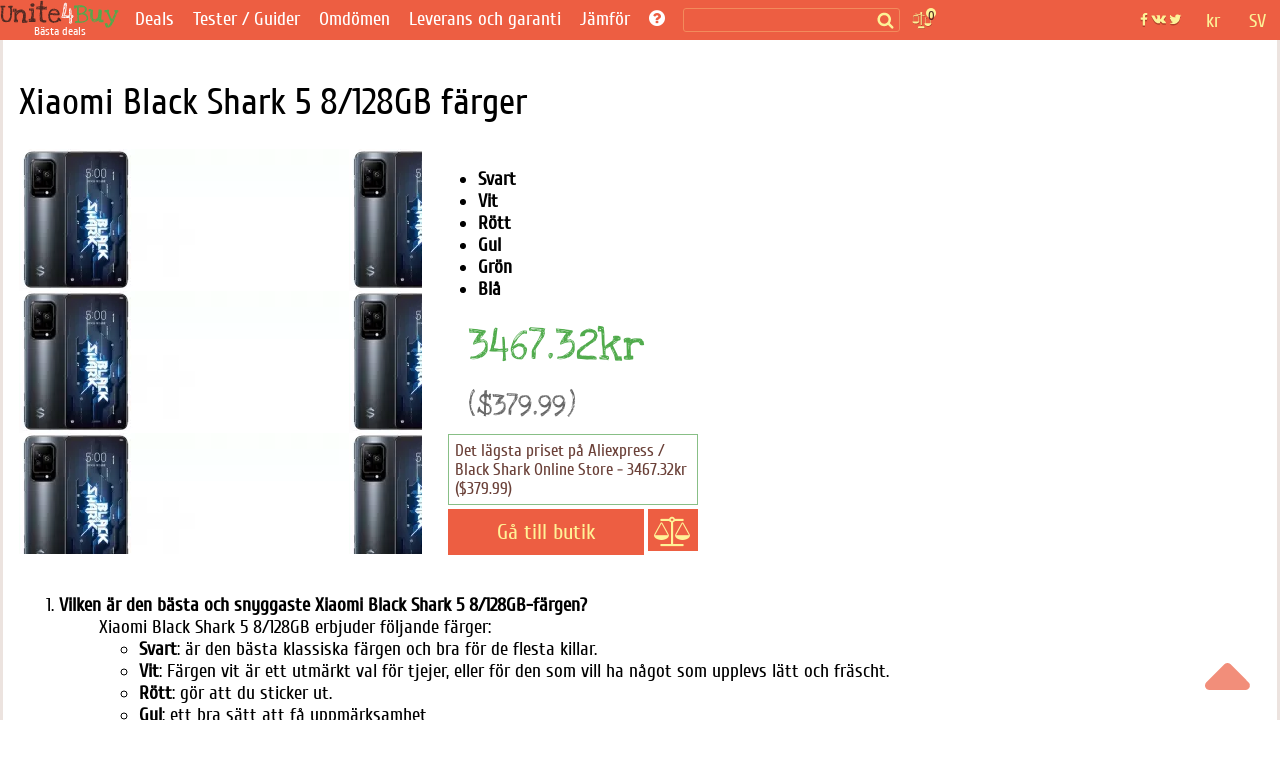

--- FILE ---
content_type: text/html; charset=utf-8
request_url: https://unite4buy.com/sv/colors/Xiaomi-Black-Shark-5/
body_size: 24162
content:


<!DOCTYPE html>
<html lang="sv"  >
<head>
    
    
    <meta charset="utf-8">
    <meta http-equiv="X-UA-Compatible" content="IE=edge">
    <meta name="viewport" content="width=device-width, initial-scale=1">

    
    <link rel="preload" as="image" href='https://unite4buy.com/resize/330/-/media/images/2022/03/31/black-shark-5-main-0.jpg' />
    <meta property="og:type" content="website" />
    <meta property="og:title" content='Nya Xiaomi Black Shark 5 8/128GB är nu tillgänglig i alla färger.' />
    
    <meta property="og:url" content='/sv/colors/Xiaomi-Black-Shark-5/' />
    <meta name="description" content='Se de bästa, finast och mest populära Xiaomi Black Shark 5 8/128GB-färgerna. Alla nya tillgängliga färger är här!' />
    
    <link rel="canonical" href='https://unite4buy.com/sv/colors/Xiaomi-Black-Shark-5/' />
        


    
    
        <meta name='yandex-verification' content='433d538fc9145e17' />
    
    <meta name="a.validate.01" content="abe72ccc4eaca616a8ce80f60a492075919f" />


    
    
        <link rel="alternate" href="https://unite4buy.ru/colors/Xiaomi-Black-Shark-5/" hreflang="ru" />
    
        <link rel="alternate" href="https://unite4buy.com/colors/Xiaomi-Black-Shark-5/" hreflang="en" />
    
        <link rel="alternate" href="https://unite4buy.com/es/colors/Xiaomi-Black-Shark-5/" hreflang="es" />
    
        <link rel="alternate" href="https://unite4buy.com/fr/colors/Xiaomi-Black-Shark-5/" hreflang="fr" />
    
        <link rel="alternate" href="https://unite4buy.com/pt/colors/Xiaomi-Black-Shark-5/" hreflang="pt" />
    
        <link rel="alternate" href="https://unite4buy.com/it/colors/Xiaomi-Black-Shark-5/" hreflang="it" />
    
        <link rel="alternate" href="https://unite4buy.com/de/colors/Xiaomi-Black-Shark-5/" hreflang="de" />
    
        <link rel="alternate" href="https://unite4buy.com/pl/colors/Xiaomi-Black-Shark-5/" hreflang="pl" />
    
        <link rel="alternate" href="https://unite4buy.com/el/colors/Xiaomi-Black-Shark-5/" hreflang="el" />
    
        <link rel="alternate" href="https://unite4buy.com/nl/colors/Xiaomi-Black-Shark-5/" hreflang="nl" />
    
        <link rel="alternate" href="https://unite4buy.com/cs/colors/Xiaomi-Black-Shark-5/" hreflang="cs" />
    
        <link rel="alternate" href="https://unite4buy.com/tr/colors/Xiaomi-Black-Shark-5/" hreflang="tr" />
    
        <link rel="alternate" href="https://unite4buy.com/id/colors/Xiaomi-Black-Shark-5/" hreflang="id" />
    
        <link rel="alternate" href="https://unite4buy.com/ko/colors/Xiaomi-Black-Shark-5/" hreflang="ko" />
    
        <link rel="alternate" href="https://unite4buy.com/ja/colors/Xiaomi-Black-Shark-5/" hreflang="ja" />
    
        <link rel="alternate" href="https://unite4buy.com/zh/colors/Xiaomi-Black-Shark-5/" hreflang="zh" />
    
        <link rel="alternate" href="https://unite4buy.com/no/colors/Xiaomi-Black-Shark-5/" hreflang="no" />
    
        <link rel="alternate" href="https://unite4buy.com/sv/colors/Xiaomi-Black-Shark-5/" hreflang="sv" />
    
        <link rel="alternate" href="https://unite4buy.com/da/colors/Xiaomi-Black-Shark-5/" hreflang="da" />
    
        <link rel="alternate" href="https://unite4buy.com/fi/colors/Xiaomi-Black-Shark-5/" hreflang="fi" />
    
        <link rel="alternate" href="https://unite4buy.com/sk/colors/Xiaomi-Black-Shark-5/" hreflang="sk" />
    
        <link rel="alternate" href="https://unite4buy.com/he/colors/Xiaomi-Black-Shark-5/" hreflang="he" />
    
        <link rel="alternate" href="https://unite4buy.com/ar/colors/Xiaomi-Black-Shark-5/" hreflang="ar" />
    

    <link rel= "preconnect" href="https://partner.googleadservices.com" />
    <link rel= "preconnect" href="https://adservice.google.com" />
    <link rel= "preconnect" href="https://pagead2.googlesyndication.com" />
    <link rel= "preconnect" href="https://www.google-analytics.com" />
    
    
    <link rel="preload" href="/static/css/fonts/Cuprum-Regular.woff2" as="font" type="font/woff2" crossorigin>
    <link rel="preload" href="/static/css/fonts/fontawesome-webfont.woff2?v=4.7.0" as="font" type="font/woff2" crossorigin>
    <link rel="preload" href="/static/css/fonts/LoveYaLikeASister-Regular.woff2" as="font" type="font/woff2" crossorigin>
    
    <link rel="preload" href="/static/css/template.17.07.2022.css" as="style" onload="this.onload=null;this.rel='stylesheet'">
    <noscript><link rel="stylesheet" href="/static/css/template.17.07.2022.css"></noscript> 

    <link rel="preload" href="/static/css/sgs14.css" as="style" onload="this.onload=null;this.rel='stylesheet'">
    <noscript><link rel="stylesheet" href="/static/css/sgs14.css"></noscript>
    <link rel="preload" href="/static/css/media.17.07.22.css" as="style" onload="this.onload=null;this.rel='stylesheet'">
    <noscript><link rel="stylesheet" href="/static/css/media.17.07.22.css"></noscript>
    <link rel="preload" href="/static/css/font-awesome/font-awesome.min.css" as="style" onload="this.onload=null;this.rel='stylesheet'">
    <noscript><link rel="stylesheet" href="/static/css/font-awesome/font-awesome.min.css"></noscript>
    <link rel="preload" href="/static/css/custom.040720.css" as="style" onload="this.onload=null;this.rel='stylesheet'">
    <noscript><link rel="stylesheet" href="/static/css/custom.040720.css"></noscript>
    <link rel="preload" href="/static/css/feedback.css" as="style" onload="this.onload=null;this.rel='stylesheet'">
    <noscript><link rel="stylesheet" href="/static/css/feedback.css"></noscript>

    
    <noscript><link rel="stylesheet" href="/static/css/template_custom.css"></noscript>
    <link rel="preload" href="/static/css/template_custom.css" as="style" onload="this.onload=null;this.rel='stylesheet'">
    <link rel="preload" href="/static/css/sbox.css" as="style" onload="this.onload=null;this.rel='stylesheet'">
    <noscript><link rel="stylesheet" href="/static/css/sbox.css"></noscript>
    <link rel="preload" href="/static/css/soc.css" as="style" onload="this.onload=null;this.rel='stylesheet'">
    <noscript><link rel="stylesheet" href="/static/css/soc.css"></noscript> 
    <style>
        *,:after,:before{-webkit-box-sizing:inherit;box-sizing:inherit}:root{-moz-tab-size:4;-o-tab-size:4;tab-size:4}@media screen and (max-width:360px){.sort__status{font-size:.91em}.page-wrapper{display:block;max-width:360px}.item .item__img{min-height:220px}.img-item{width:330px;height:143px}}@font-face{font-display:block;font-family:FontAwesome;src:url(/static/css/fonts/fontawesome-webfont.woff2?v=4.7.0) format("woff2");font-weight:400;font-style:normal}@font-face{font-display:block;font-family:'Love Ya Like A Sister';src:url(/static/css/fonts/LoveYaLikeASister-Regular.woff2) format("woff2");font-style:normal;font-weight:400}@font-face{font-display:block;font-family:Cuprum;src:url(/static/css/fonts/Cuprum-Regular.woff2) format("woff2");font-weight:400;font-style:normal}.wf{font-family:Cuprum,tahoma}.wf2{font-family:'Love Ya Like A Sister',cursive}body{font-family:Cuprum,tahoma;font-size:14pt;background:#fff}img{max-width:100%;height:auto}.clear{clear:both}.pad-20{width:100%;height:20px;clear:both}a{color:#ed5f42;text-decoration:none}a:hover{color:#f33c18;text-decoration:none}.body-wrapper{width:100%;height:100%;margin:0 auto}.page-wrapper{height:100%;margin:0 auto;background:#fff}.header{background:#fff;margin:auto;border-left:3px solid #ece3df;border-right:3px solid #ece3df}.away-header{background:#ed5e42;text-align:center;padding:8px}.header__bottom{background:#ed5e42}.cntr{text-align:center}.main{background:#fff;border-left:3px solid #ece3df;border-right:3px solid #ece3df}.main__h1{font-size:1.4em;color:#ed5e42;text-transform:uppercase;text-align:left;margin-top:32px}.main__h1--black{color:#32353f}.main__h2{font-size:1.2em;color:#ed5e42;text-transform:uppercase;text-align:center;margin-top:32px}.main__h2--black{color:#32353f}.main__p{color:#5a5a5a}.main__p--black{padding:0 0 16px 0}.main--away{background:#fff;font-size:1em}.n-menu{padding-left:4px}.n-menu a{color:#fff;text-decoration:none;font-size:1em;font-weight:400}.n-menu a:hover{color:#fff297;text-decoration:underline}.n-menu ul{width:100%;list-style:none;margin:0;padding:0;text-align:center;background:#ed5e42}.n-review__btn{display:block;color:#fff297;padding:8px 8px}.n-reviews__drop{visibility:hidden;opacity:0;position:absolute;background:#ed5e42;z-index:1200;color:#fff;width:128px;padding-top:15px;transition:all .3s ease-in-out 0s,visibility 0s linear .3s,z-index 0s linear 10ms}.oneline{margin:10px 0 0 0}.n-menu li{display:inline-block;margin-right:10px;margin-left:4px;box-sizing:border-box;vertical-align:middle;text-align:left;line-height:.85}.premain{max-width:1200px;width:100%}.breadcrumbs{margin:10px 0 16px;width:100%;padding-right:16px}.breadcrumbs span:last-of-type:after{content:none}.breadcrumbs li{display:inline}.breadcrumbs li:last-of-type:after{content:none}.breadcrumbs-link::after{content:"/";color:#566477;padding-left:8px}h1,h2,h3,h4,h5{font-weight:400}.img-item{width:940px;height:auto}.prod-howtobuy__menu{border-top:1px solid #ccc;border-bottom:1px solid #ccc;background:#ededed}.prod-howtobuy__h2{margin:0;padding:20px}.ionTabs__head{margin:0;padding:0}.ionTabs__head li{list-style:none;float:left;padding:8px 22px;border-right:1px solid #ccc;color:#666;background:#ededed;cursor:pointer}.ionTabs__head li:last-child{border-right:none}.ionTabs__head li:hover{background:#87be85;color:#fff;text-shadow:0 1px 1px rgba(0,0,0,.2)}li.ionTabs__tab--active{background:#87be85;color:#fff;text-shadow:0 1px 1px rgba(0,0,0,.2)}.ionTabs__body{padding:10px}.content__h1{color:#333;font-size:1.6em}.content__h1 i{color:#ed5e42}.abanner--mini{border:2px solid #ed5e42;font-size:1.3em}.abanner--mini__left{float:left;width:74%;padding:10px}.abanner--mini__right{float:right;width:25%;border-left:2px dashed #ed5f42;text-align:center;font-size:2em;padding:16px 10px 10px 10px}.abanner--mini__title{color:#5f3c36}.abanner--mini .item__price{font-size:1.2em}.abanner--mini__rub{color:#ed5f42;font-size:.9em}.abanner--mini__kop{color:#ed5f42;font-size:.8em}.fa{display:inline-block;font:normal normal normal 14px/1 FontAwesome;font-size:inherit;text-rendering:optimizeSpeed;-webkit-font-smoothing:antialiased;-moz-osx-font-smoothing:grayscale}.fa-newspaper-o:before{content:"\f1ea"}.fa-lg{font-size:1.33333333em;line-height:.75em;vertical-align:-15%;min-width:22px;min-height:16px}.fa-bars:before,.fa-navicon:before,.fa-reorder:before{content:"\f0c9"}.filter{padding:0 20px;border-left:3px solid #ece3df;border-right:3px solid #ece3df}.fline{padding:10px}.fline__bg{background:#c0dac1;border-top:1px solid #a5b4a6;color:#525252}.fline--left{font-size:1em;text-overflow:ellipsis}.fline--left i{color:#ed5e42}.item{margin-top:24px}.item a:hover{text-decoration:none}.item__img{min-height:405px;position:relative}.item__descwrapper{min-height:405px}.item__desc{width:260px;padding-left:10px}.item__h1{font-weight:400;font-size:1em;margin:0;padding:0}.item__h2{font-weight:400;font-size:1em;margin:0;padding:0}.item__manufacturer{font-family:'Love Ya Like A Sister',cursive;color:#ed5e42;font-size:2.2em;padding-top:5px}.iten__before{color:#ed5e42}.item__before--price{color:#50ab4c;padding:6px 0 0 0}.item__name{font-family:'Love Ya Like A Sister',cursive;color:#ed5e42;font-size:2.2em;line-height:.9em}.item__price{font-family:'Love Ya Like A Sister',cursive;color:#50ab4c;font-size:2.4em}.cents{font-family:'Love Ya Like A Sister',cursive;color:#50ab4c;font-size:.7em}.item__stats{color:#ed5e42;font-size:1em;min-height:60px}.item__count{border:1px solid #88bf86;font-size:.9em;margin-top:4px;width:250px}.item__timer{color:#6b4139;padding:6px}.item__joins{color:#50ab4c;padding:0 6px 6px 6px}.item__btn{width:250px;background:#ed5e42;color:#fff297;font-size:1.2em;margin-top:4px}.item__btn-text{padding:10px}.item__btn:hover{background:#db4e32}.tag{display:inline-block;margin-right:24px;padding:2px 8px}.tag--active{background:#502a23;color:#fff;border-radius:4px}.tag--active a{border:none;color:#fff}.tag--active a:hover{color:#ccc;border:none}.tag--unactive{color:#96b197}.tag__count{font-size:.75em}.lastline__bg{background:#e5e5e5}.fmore__bg{color:#fff;background:#ed5e42;border-top:1px solid #ca3316}.footer-wrapper{clear:both;background:#ededed}.footer{background:#ededed;padding-top:16px}.footer__left{text-align:left}.footer__center{padding:5px}.footer__right{text-align:right}.footer__bottom{text-align:center;padding:10px;font-size:.8em;color:#666}.b-logobox__logo{font-size:2.6em}.b-logobox__logo--footer{width:68px;height:28px}.b-logobox__txt--footer{font-size:.8em;color:#ed5e42;padding-left:11%}.fmore{color:#525252;padding:10px;text-align:center}.fmore__btn{text-align:center;text-transform:uppercase;display:inline-block;color:#f4d2cb}.fmore__btn span{font-size:1em}.sort{padding:10px 0 0 0}.sort--left{text-align:center}.sort--right{text-align:center}.sort__price{display:inline-block;color:#999;margin:0 16px 0 0;padding:4px 0;white-space:nowrap;min-height:34px}.sort__price--active{color:#999}.sort__price--active span{color:#50ab4c;text-decoration:underline}.sort__price:hover{color:#666}.sort__price:hover span{color:#3b9a37;text-decoration:underline}.sort__status{display:inline-block;color:#999;margin:0 8px}.sort__status--active{color:#ed5e42;text-decoration:underline}.sort__status:hover{color:#e84424;text-decoration:underline}.card{border:2px solid #ccc;margin-top:20px;position:relative;height:510px;background-repeat:no-repeat;background-size:160%}.card__pan{padding:10px;position:absolute;bottom:0;background:rgba(255,255,255,.7);width:100%}.card__price{color:#50ab4c;font-size:1.6em}.card__manufacturer{color:#ed5e42;font-size:1.4em;line-height:1em}.card__name{color:#ed5e42;font-size:1.4em;line-height:1em}.card__shop{color:#666}.card__stats{margin-top:8px;color:#ed5e42;font-size:.9em}.card__color{color:#666}.card-action{border:1px solid #50ab4c;margin-top:5px;padding:5px}.card-action__count{color:#50ab4c}.card-action__members{color:#98d895}.card__btn{display:inline-block;width:78%;background:#ed5e42;color:#fff297;font-size:1.2em;line-height:2em;margin-top:10px;text-align:center;float:left}.card-comp__btn{display:inline-block;width:20%;background:#ed5e42;color:#fff297;font-size:1.2em;line-height:2em;margin-top:10px;text-align:center;float:right}.n-header-wrapper{background:#ed5e42;position:fixed;width:100%;z-index:900}.n-header{background:#ed5e42;height:40px;max-width:1280px;margin:auto}.n-header-compensator{height:40px}.hbl{float:left;height:40px;box-sizing:border-box}.hbr{float:right;box-sizing:border-box}.n-header__logo{margin-right:8px;width:119px;height:40px;background:url(/static/img18/logo18.svg) no-repeat}.n-header__logo-text{text-align:center;color:#fff;font-size:12px;padding-top:24px}.n-header__searchbox{position:relative;height:40px;margin:0 2px 0 8px}.n-header__search{border:1px solid #f28b5c;border-radius:3px;background:#ed5e42;margin-top:8px;position:relative;color:#fcf297;box-sizing:border-box;padding:1px 2px;font-size:.9em;height:24px;width:100%}.n-header__s-icon{width:17px;height:17px;background:url(/static/img18/search.svg) no-repeat center;position:absolute;top:12px;right:6px}.hide-r-search{height:0;visibility:hidden;opacity:0;z-index:-1}.r-search{display:none;height:40px;padding:10px 16px 6px 16px;box-sizing:border-box;text-align:center;width:100px;color:#fff}.r-search-pan{margin:0 8px}.n-header__compare{border-radius:3px;padding:2px 4px;margin:12px 10px 8px 10px;background:url(/static/img18/compare.svg) no-repeat;background-size:contain;width:20px;height:20px;position:relative}.n-header__compare-n{width:14px;height:14px;color:#502a23;background:#fcf297;border:2px solid #ed5e42;text-align:center;position:absolute;top:-6px;right:-6px;border-radius:50%;font-size:.7em}.n-header__compare:hover{background-color:#d65238}.comp{position:absolute;right:-100px;top:10px;background-color:#fff;border:2px solid #ed5e42;box-sizing:border-box;width:280px;font-size:.8em}.comp__hint{color:#ed5e42}.comp:before{content:"";width:0;height:0;border-left:8px solid transparent;border-right:8px solid transparent;border-bottom:8px solid #ed5e42;position:absolute;top:-8px;right:36px}.hide-comp{visibility:hidden;opacity:0;z-index:-1;height:0;width:0;padding:0;margin:0;transition:all .3s ease-in-out 0s,visibility 0s linear .3s,z-index 0s linear 10ms}.comp__header{padding:4px;color:#d65238;font-size:1.2em}.comp__line{padding:4px}a.comp__btn{display:inline-block;border:1px solid #ed5e42;padding:4px 8px;margin:8px;border-radius:4px;text-transform:uppercase;color:#ed5e42}.n-soc{background:url(/static/img18/social.svg) no-repeat center;width:42px;height:40px;margin:0 8px}.n-soc:hover{cursor:pointer;filter:invert(0);background-color:#d65238}.n-soc:hover>div{cursor:pointer;visibility:visible;opacity:1;z-index:1200;transform:translateY(0);transition-delay:0s,0s,.3s}.n-soc__drop{visibility:hidden;opacity:0;z-index:-1;transition:all .3s ease-in-out 0s,visibility 0s linear .3s,z-index 0s linear 10ms}.n-soc__drop{position:absolute;background:#ce4e34;z-index:1200;color:#fcf297;margin-top:40px}.n-social{padding-top:8px}.n-social__btn{display:block;color:#fff297;padding:8px 8px;font-size:.9em}.n-social__txt{font-size:1em;margin-left:8px}.n-lang{height:40px;color:#fcf297;box-sizing:border-box;position:relative;padding:10px 0 6px 0;text-align:center;width:45px}.n-lang:hover{cursor:pointer;background-color:#d65238;color:#fff297}.n-lang:hover>div{cursor:pointer;visibility:visible;opacity:1;z-index:1200;transition:.3s;transform:translateY(0);transition-delay:0s,0s,.3s}.n-lang__drop{visibility:hidden;opacity:0;z-index:-1;transition:all .3s ease-in-out 0s,visibility 0s linear .3s,z-index 0s linear 10ms;background:#ce4e34;margin-top:11px;position:relative;width:140px;overflow:hidden;left:-95px}.n-lang__drop a{color:#fcf297}.n-lang__drop a:hover{color:#fff;text-decoration:underline}.n-lang__item{padding:8px 4px;width:33%;float:left}.n-lang__item:hover{background:#963b28;color:#fff297}.n-currency__item{padding:8px 2px;width:50%;float:left}.n-currency__item:hover{background:#963b28;color:#fff297}@media screen and (max-width:359px){.n-lang__item{padding:8px 2px}.n-currency__item{padding:8px 0}.r-search{padding:10px 6px 6px 6px;width:100px}}.hbmm{display:none;float:left;margin:8px;color:#fff}.hide-m-menu{visibility:hidden;opacity:0;z-index:-1;height:0;margin:0;padding:0}.m-menu{position:relative}.m-menu a{color:#fff}.m-menu__line{padding:8px 16px;border-bottom:1px solid rgba(0,0,0,.1)}.m-menu__line--separator{height:4px;background:rgba(0,0,0,.1)}.m-menu__line :last-of-type{border-bottom:none}.m-menu__compensator{height:20px}.m-menu__gradient{position:absolute;bottom:0;left:0;width:calc(100% - 80px);height:32px;background-image:linear-gradient(to top,rgba(237,94,66,1) 0,rgba(237,94,66,0) 100%)}.m-menu__gradient--off{display:none}.n-sbox{position:absolute;display:block;top:42px;background:#ebf5eb;border-top:1px solid #b8c6b9;box-shadow:0 2px 2px rgba(0,0,0,.3);z-index:900;width:100%;max-width:1200px;margin:auto;text-align:left;box-sizing:border-box}.n-sbox:before{content:"";width:0;height:0;border-left:8px solid transparent;border-right:8px solid transparent;border-bottom:8px solid #ebf5eb;position:absolute;top:-8px;right:30%}.hide-n-sbox{visibility:hidden;opacity:0;z-index:-1;height:0;padding:0;margin:0}.n-sbox__title{font-size:1em;color:#525252;padding:6px 12px}.n-sbox__line--grey{background:#a7afa8;padding:3px 12px}.n-sbox__line--grey a{color:#fff}.button_up{width:45px;height:45px;opacity:.7;position:fixed;bottom:30px;cursor:pointer;right:30px;fill:#ed5e42;z-index:1000}.button_up:hover{opacity:1}.card__price-ruble{color:#666;font-size:.7em}.grid:after,[class*=col-],[class*=grid],[class*=mobile-]{-webkit-box-sizing:border-box;-moz-box-sizing:border-box;box-sizing:border-box}[class*=col-]{float:left;min-height:1px;padding-right:16px}[class*=col-] [class*=col-]:last-child{padding-right:16px}.grid{width:100%;max-width:1440px;min-width:748px;margin:0 auto;overflow:hidden}.grid:after{content:"";display:table;clear:both}.grid-pad{padding-left:16px;padding-top:16px;padding-right:0}.col-4-12{width:33.33%}.col-3-12{width:25%}.col-2-12{width:16.667%}.col-9-12{width:75%}.col-5-12{width:41.66%}@media only screen and (max-width:767px){.grid{width:100%;min-width:0;margin-left:0;margin-right:0;padding-left:8px;padding-right:8px}[class*=col-]{width:auto;float:none;margin:8px 0;padding-left:0;padding-right:8px}[class*=col-] [class*=col-]{padding-right:0}[class*=col-] [class*=col-]:last-child{padding-right:0}[class*=mobile-col-]{float:left;margin:0 0 8px;padding-left:0;padding-right:8px;padding-bottom:0}.mobile-col-1-1{width:100%}.hide-on-mobile{display:none!important;width:0;height:0}}@media screen and (max-width:1156px){.n-menu{margin-top:4px}.n-header__searchbox{width:600px}.n-social__txt{display:none}.n-soc__drop{min-width:42px;text-align:center}.hbmm{display:block;z-index:3000}.hide-menu{display:none}}@media screen and (max-width:960px){.n-header__searchbox{width:450px}}@media screen and (max-width:856px){.n-header__logo{margin:5px 0 8px 0;width:52px;height:32px;background:url(/static/img18/logo18--mini.svg) no-repeat}.n-header__logo-text{display:none}.hide-on-tablet{display:none!important;width:0;height:0}}.bn-name{float:left;width:25%;color:#ed5f42;text-align:right;padding:10px;position:relative}@media screen and (max-width:767px){.n-header__searchbox{width:350px}nav ul{display:none}.tag{padding:3px 4px}.sort--left{text-align:left;padding-left:10px}.sort--right{text-align:left;padding-left:10px;padding-bottom:10px}.sort__status{margin:0 4px}.bn-name{width:60%;font-size:.9em}}@media screen and (max-width:622px){.n-header__searchbox{width:300px}}@media screen and (max-width:560px){.n-header__searchbox{width:180px}}@media screen and (max-width:476px){.hide-menu--soc{display:none}.n-social__txt{display:inline-block}}@media screen and (max-width:415px){.n-header__searchbox{display:none}.r-search{display:block}.hbl .r-search{width:120px}}@media screen and (max-width:320px){.page-wrapper{display:block;max-width:320px}.hbl .r-search{width:95px}}.madeinsp5{display:inline-block;background:transparent url(/static/img18/sp5__logo.svg) no-repeat;background-size:contain;width:60px;height:33px;-webkit-filter:grayscale(100%);-moz-filter:grayscale(100%);-o-filter:grayscale(100%);filter:grayscale(100%);-webkit-transition:all .5s;-moz-transition:all .5s;-o-transition:all .5s;transition:all .5s}.madeinsp5:hover{-webkit-filter:none;-moz-filter:none;-ms-filter:none;-o-filter:none;filter:none}.wid{max-width:1200px}.pad-1{width:100%;height:1px}.stamp{border:1px dashed #ed5f42;color:#ed5f42;box-shadow:0 1px 0 rgba(255,255,255,.7);background:rgba(255,255,255,.7);position:absolute;transform:rotate(20deg);top:80px;left:20px}.stamp__p{text-shadow:0 1px 0 rgba(255,255,255,.5);padding:10px;margin:0;font-size:1.3em}.stamp--product{font-size:1.6em;transform:rotate(-30deg)}.b-logobox__logo{font-size:2.6em}.b-logobox__logo--footer{width:68px;height:28px}.b-logobox__txt--footer{font-size:.8em;color:#ed5e42;padding-left:11%}.logo-color1{color:#502a23}.logo-color2{color:#ed5e42}.logo-color3{color:#50ab4c}
    </style>
    
    
    <style>
        :root{--icon-u4b:url("[data-uri]")}.card-s{box-sizing:border-box;height:8vh;overflow:hidden;border:1px solid transparent;border-bottom-color:#ebedf0;padding-top:4px;position:relative}.card-s__img{float:left;width:48px;height:40px;margin-top:4px;background-position:center;background-repeat:no-repeat;background-size:contain}.card-s__left{float:left;height:56px}.card-s__right{float:right;width:76px;height:56px;padding-top:7px}.card-s__right--comp{float:right;text-align:center;width:36px;height:56px;padding-top:7px}.card-s__title{color:#ed5e42;max-width:180px}.card-s__desc{display:inline-block;color:#8b9cb2;border:1px solid #d1d6dd;padding:2px 4px;border-radius:3px}.input-compare{min-width:300px;height:28px;border:1px solid #ed5e42;border-radius:4px}.btn-compare{display:inline-block;border:1px solid #ed5e42;padding:4px 8px;margin:8px;border-radius:4px;text-transform:uppercase;color:#ed5e42;background-color:#fff}.btn-compare:hover{background-color:#ed5e42;color:#fff}
    </style>
    
    <!-- Yandex.RTB -->
    
        
     

    <link rel="icon" href="/static/img/favicon.ico" type="image/x-icon">
     


    <title>Nya Xiaomi Black Shark 5 8/128GB är nu tillgänglig i alla färger.</title>
    <base href="/"/>
</head>

<body style="margin:0;">
    <script>
        
    </script>
<div class="button_up" onclick="Up()"> 
<svg xmlns="http://www.w3.org/2000/svg" viewBox="0 0 320 512">
    <path d="M9.39 265.4l127.1-128C143.6 131.1 151.8 128 160 128s16.38 3.125 22.63 9.375l127.1 128c9.156 9.156 11.9 22.91 6.943 34.88S300.9 320 287.1 320H32.01c-12.94 0-24.62-7.781-29.58-19.75S.2333 274.5 9.39 265.4z" />
</svg>
</div>
<div class="body-wrapper">
    <div class="page-wrapper">
        <!-- header master -->
        <!-- header wrapper -->
        

 <script type="application/ld+json">
        {
          "@context" : "https://schema.org",
          "@type" : "Organization",
          "name" : "Unite4Buy",
            
          "url" : "https://unite4buy.com/sv/",
          "sameAs" : [
            
            
            
          ]
        }
</script>
        <div class="n-header-wrapper">
            <header class="n-header">
                <div class="hbmm" style="margin-top: 6px;">
                    <nav class="n-menu" onclick="toggleMobileMenu()">
                        <i class="fa fa-navicon fa-lg"></i>
                    </nav>
                </div>
                <div class="hbl">
                    <a href='/sv/' aria-label='Bästa deals'>
                    <div class="n-header__logo" title="unite4buy">
                        <div class="n-header__logo-text hide-on-tablet"> 
                        Bästa deals 
                        </div>
                    </div>
                    </a>
                </div>

                <div class="hbl hide-menu">
                    <!-- B-menu -->
                    <nav class="n-menu">
                        <ul>
                            
                            <li class="oneline"><a href='/sv/'>Deals</a></li>
                           
                                <li class="oneline reviews"><a href='/sv/reviews/'>Tester / Guider</a></li>
                            
                            <li  class="oneline "><a href='/sv/opinion/' >Omdömen</a></li>
                            <li class="oneline "><a href='/sv/delivery-terms/'>Leverans och garanti</a></li>
                            <li class="oneline n-reviews">Jämför
                                <div class="n-reviews__drop">
                                    <div class="n-reviews__lst">
                                        <a class="n-review__btn" href='/sv/comparelist/1/'>Jämför smartphones</a>
                                         <a class="n-review__btn" href='/sv/cpu/list-of-compare/1/'>Jämför CPU:er</a>
                                    </div>
                                </div>
                            </li>
                            <li class="oneline"><a href='/sv/howto/' title='Hjälp'> <i class="fa fa-question-circle"></i></a>
                            </li>
                        </ul>
                        <div class="clear"></div>
                    </nav>
                    <!-- /B-menu-->
                </div>

                <div class="hbl">

                    <div class="n-header__searchbox">
                        <form method=GET class="searchform">
                            <label><input type="text" id="desktop-search" class="n-header__search" onclick="toggleSbox()"></label>
                            <span class="search__button">
                                <span class="n-header__s-icon" title='Sök'></span>
                            </span>
                        </form>

                    </div>

                    <!-- Toggle mobile search -->
                    <div class="r-search" onclick="toggleMsearch()">
                        <i class="fa fa-search-plus "></i> Sök
                    </div>
                    <!-- /Toggle mobile search -->

                </div>

                <div class="hbl">
                        <div class="n-header__compare" title='Jämför' onclick="toggleComp()">
                            <div class="n-header__compare-n">0</div>
                            <!-- comparison pop-up-->
                            <!-- / comparison pop-up-->
                            
                        </div>
                        <div style="position:relative;width:10px;height:0px;" title='Jämför' >
                            <!-- comparison pop-up-->
                            <!-- / comparison pop-up-->
                            <div class="comp hide-comp" id="comp">
                                <div class="comp__header">Jämför:</div>
                                <!-- -->
                                <span class="comp__lines"></span>
                                <div class="comp__line cntr" id="compare__btn" >
                                    <a href="" class="comp__btn">Jämför <i class="fa fa-angle-right"></i></a>
                                </div>
                                <div class="comp__line comp__hint">
                                    Jämför med:
                                </div>
                                <div class="comp__line comp__hint">
                                    Ange modellnamnet eller en del av det
                                </div>
                                <div class="comp__line comp__hint">
                                    <input class="comp__hint" id=comparesearch value="" autocomplete=off>&nbsp;<i class="fa fa-search"></i>
                                </div>
                                <span class="comp__searchlines"></span>
                            </div>
                        </div>
                </div>

                <!-- float right-->
                <div class="hbr">
                    <div class="n-lang">
                    
SV
<div class="n-lang__drop">

    
    <a href='https://unite4buy.ru/colors/Xiaomi-Black-Shark-5/' rel="nofollow">
        <div class="n-lang__item">RU</div>
    </a>
    

    
    <a href='https://unite4buy.com/colors/Xiaomi-Black-Shark-5/' rel="nofollow">
        <div class="n-lang__item">EN</div>
    </a>
    

    
    <a href='https://unite4buy.com/es/colors/Xiaomi-Black-Shark-5/' rel="nofollow">
        <div class="n-lang__item">ES</div>
    </a>
    

    
    <a href='https://unite4buy.com/fr/colors/Xiaomi-Black-Shark-5/' rel="nofollow">
        <div class="n-lang__item">FR</div>
    </a>
    

    
    <a href='https://unite4buy.com/pt/colors/Xiaomi-Black-Shark-5/' rel="nofollow">
        <div class="n-lang__item">PT</div>
    </a>
    

    
    <a href='https://unite4buy.com/it/colors/Xiaomi-Black-Shark-5/' rel="nofollow">
        <div class="n-lang__item">IT</div>
    </a>
    

    
    <a href='https://unite4buy.com/de/colors/Xiaomi-Black-Shark-5/' rel="nofollow">
        <div class="n-lang__item">DE</div>
    </a>
    

    
    <a href='https://unite4buy.com/pl/colors/Xiaomi-Black-Shark-5/' rel="nofollow">
        <div class="n-lang__item">PL</div>
    </a>
    

    
    <a href='https://unite4buy.com/el/colors/Xiaomi-Black-Shark-5/' rel="nofollow">
        <div class="n-lang__item">EL</div>
    </a>
    

    
    <a href='https://unite4buy.com/nl/colors/Xiaomi-Black-Shark-5/' rel="nofollow">
        <div class="n-lang__item">NL</div>
    </a>
    

    
    <a href='https://unite4buy.com/cs/colors/Xiaomi-Black-Shark-5/' rel="nofollow">
        <div class="n-lang__item">CS</div>
    </a>
    

    
    <a href='https://unite4buy.com/tr/colors/Xiaomi-Black-Shark-5/' rel="nofollow">
        <div class="n-lang__item">TR</div>
    </a>
    

    
    <a href='https://unite4buy.com/id/colors/Xiaomi-Black-Shark-5/' rel="nofollow">
        <div class="n-lang__item">ID</div>
    </a>
    

    
    <a href='https://unite4buy.com/ko/colors/Xiaomi-Black-Shark-5/' rel="nofollow">
        <div class="n-lang__item">KO</div>
    </a>
    

    
    <a href='https://unite4buy.com/ja/colors/Xiaomi-Black-Shark-5/' rel="nofollow">
        <div class="n-lang__item">JA</div>
    </a>
    

    
    <a href='https://unite4buy.com/zh/colors/Xiaomi-Black-Shark-5/' rel="nofollow">
        <div class="n-lang__item">ZH</div>
    </a>
    

    
    <a href='https://unite4buy.com/no/colors/Xiaomi-Black-Shark-5/' rel="nofollow">
        <div class="n-lang__item">NO</div>
    </a>
    

    

    
    <a href='https://unite4buy.com/da/colors/Xiaomi-Black-Shark-5/' rel="nofollow">
        <div class="n-lang__item">DA</div>
    </a>
    

    
    <a href='https://unite4buy.com/fi/colors/Xiaomi-Black-Shark-5/' rel="nofollow">
        <div class="n-lang__item">FI</div>
    </a>
    

    
    <a href='https://unite4buy.com/sk/colors/Xiaomi-Black-Shark-5/' rel="nofollow">
        <div class="n-lang__item">SK</div>
    </a>
    

    
    <a href='https://unite4buy.com/he/colors/Xiaomi-Black-Shark-5/' rel="nofollow">
        <div class="n-lang__item">HE</div>
    </a>
    

    
    <a href='https://unite4buy.com/ar/colors/Xiaomi-Black-Shark-5/' rel="nofollow">
        <div class="n-lang__item">AR</div>
    </a>
    

</div>

                    </div>
                </div>
                <div class="hbr">
                    <div class="n-lang">
                        

kr
    <div class="n-lang__drop">
        
            
            <span onclick="javascript:set_currency('AED')">
                <span class="n-currency__item">AED درهم</span>
            </span>
        
            
            <span onclick="javascript:set_currency('BHD')">
                <span class="n-currency__item">BHD دب</span>
            </span>
        
            
            <span onclick="javascript:set_currency('BRL')">
                <span class="n-currency__item">BRL R$</span>
            </span>
        
            
            <span onclick="javascript:set_currency('CNY')">
                <span class="n-currency__item">CNY ¥</span>
            </span>
        
            
            <span onclick="javascript:set_currency('CZK')">
                <span class="n-currency__item">CZK Kč</span>
            </span>
        
            
            <span onclick="javascript:set_currency('DKK')">
                <span class="n-currency__item">DKK kr</span>
            </span>
        
            
            <span onclick="javascript:set_currency('EUR')">
                <span class="n-currency__item">EUR €</span>
            </span>
        
            
            <span onclick="javascript:set_currency('GBP')">
                <span class="n-currency__item">GBP £</span>
            </span>
        
            
            <span onclick="javascript:set_currency('IDR')">
                <span class="n-currency__item">IDR Rp</span>
            </span>
        
            
            <span onclick="javascript:set_currency('ILS')">
                <span class="n-currency__item">ILS ₪</span>
            </span>
        
            
            <span onclick="javascript:set_currency('INR')">
                <span class="n-currency__item">INR ₹</span>
            </span>
        
            
            <span onclick="javascript:set_currency('JPY')">
                <span class="n-currency__item">JPY ¥</span>
            </span>
        
            
            <span onclick="javascript:set_currency('KRW')">
                <span class="n-currency__item">KRW ₩</span>
            </span>
        
            
            <span onclick="javascript:set_currency('KWD')">
                <span class="n-currency__item">KWD د.ك</span>
            </span>
        
            
            <span onclick="javascript:set_currency('NOK')">
                <span class="n-currency__item">NOK kr</span>
            </span>
        
            
            <span onclick="javascript:set_currency('PLN')">
                <span class="n-currency__item">PLN zł</span>
            </span>
        
            
            <span onclick="javascript:set_currency('QAR')">
                <span class="n-currency__item">QAR ريال</span>
            </span>
        
            
            <span onclick="javascript:set_currency('RUB')">
                <span class="n-currency__item">RUB руб</span>
            </span>
        
            
            <span onclick="javascript:set_currency('SAR')">
                <span class="n-currency__item">SAR SAR</span>
            </span>
        
            
            <span onclick="javascript:set_currency('SEK')">
                <span class="n-currency__item">SEK kr</span>
            </span>
        
            
            <span onclick="javascript:set_currency('TRY')">
                <span class="n-currency__item">TRY ₺</span>
            </span>
        
            
            <span onclick="javascript:set_currency('UAH')">
                <span class="n-currency__item">UAH грн</span>
            </span>
        
    </div>

                    </div>
                </div>


                <div class="hbr  hide-menu--soc">
                    
                        <div class="n-soc">
                            <div class="n-soc__drop">
                                <div class="n-social">
                                    <a class="n-social__btn" href='/sv/deals/'
                                            title='Nyheter'>
                                                Nyheter
                                    </a>
                                    <a class="n-social__btn" href='/sv/Contacts/' target="_blank"
                                       title='Kontakta oss'>
                                        <i class="fa fa-envelope"></i><span class="n-social__txt">Kontakta oss</span>
                                    </a>
                                    
                                    
                                    
                                    
                                    
                                    
                                    <a class="n-social__btn"
                                       href="https://www.youtube.com/channel/UCEO7oYR5miD2SluivbuMeSw" target="_blank"
                                       title='Youtube'>
                                        <i class="fa fa-youtube-play"></i><span
                                            class="n-social__txt">Youtube</span>
                                    </a>
                                </div>
                            </div>

                        </div>
                    

                </div>
                <!--eof float right-->

                <!-- pop-up n-sbox | desktop searchpan -->
                <div class="n-sbox hide-n-sbox" id="n-sbox">
                    <div class="n-sbox__title">
                        Relaterade sökningar
                    </div>
                    <!-- -->
                    <div class="n-sbox__line--grey item_line">
                        <a target=_blank class=item_search_pattern href='/sv/search/?pattern='>Visa alla sökresultat <span class=items_count></span></a>
                    </div>
                    <div class="n-sbox__title">
                        Tester / Guider
                    </div>
                    <!-- -->
                    <div class="n-sbox__line--grey review_line">
                        <a class=review_search_pattern target=_blank href="#">Visa alla sökresultat <span class=reviews_count></span></a>
                    </div>
                </div>
                <!-- / pop-up n-sbox | desktop searchpan -->
            </header>

            <!-- Responsive search pan -->
            <div class="r-search-pan hide-r-search" id="r-search">
                <form method=GET class="searchform">
                 <label><input id="mobile-search" type="text" class="n-header__search" onclick="toggleMobileSbox()"></label>
                </form>
                <a class="m-search__button" href="#">
                    <span class="n-header__s-icon" title="Искать!"></span>
                </a>

                <!-- n-mobile-sbox Mobile search panel -->
                <div class="n-sbox hide-n-sbox" id="n-mobile-sbox">
                    <div class="n-sbox__title">
                        Relaterade sökningar
                    </div>
                    <div class="m-sbox__line--grey item_line">
                        <a target=_blank class="m-item_search_pattern" href='/sv/search/?pattern='>Visa alla sökresultat <span class="m-items_count"></span></a>
                    </div>
                    <div class="n-sbox__title">
                        Tester / Guider
                    </div>
                    <div class="m-sbox__line--grey review_line">
                        <a class="m-review_search_pattern" target=_blank href="#">Visa alla sökresultat <span class="m-reviews_count"></span></a>
                    </div>
                </div>
                <!-- /n-mobile-sbox Mobile search panel -->

            </div>

            <!-- /Responsive search pan -->

            <!-- pop-up mobile menu-->
            <div id="m-menu" class="hide-m-menu">
                <div class="m-menu">
                    <!-- sections-->
                    
                    <!-- nav -->
                    
                    <div class="m-menu__line "><a href='/sv/'>Deals</a>
                    </div>
                    <div class="m-menu__line "><a href='/sv/reviews/'>Tester / Guider</a>
                    </div>
                    
                    
                    <div class="m-menu__line "><a href='/sv/opinion/'>Omdömen</a>
                    </div>
                    <div class="m-menu__line "><a href='/sv/delivery-terms/'>Leverans och garanti</a>
                    </div>
                    <div class="m-menu__line "><a href='/sv/comparelist/1/'>Jämför smartphones</a>
                    </div>
                    <div class="m-menu__line "><a href='/sv/cpu/list-of-compare/1/'>Jämför CPU:er</a>
                    </div>
                    <div class="m-menu__line " ><a href='/sv/howto/'>Hjälp</a>
                    </div>
                    <!-- /nav-->
                    <div class="m-menu__line--separator">
                    </div>

                    <!-- social nav -->
                        <div class="m-menu__line">
                                <a  href='/sv/deals/'
                                        title='Nyheter'>
                                            Nyheter
                                </a>
                        </div>
                    <div class="m-menu__line">
                       
                        <a href='/sv/Contacts/' target="_blank"
                           title='Kontakta oss'><i class="fa fa-envelope"></i>&nbsp; Kontakta oss</a></div>
                    
                    
                    
                    
                    
                    
                    <div class="m-menu__line">
                        <a href="https://www.youtube.com/channel/UCEO7oYR5miD2SluivbuMeSw" target="_blank"
                           title='Youtube'>
                            <i class="fa fa-youtube-play"></i>&nbsp; Youtube
                        </a>
                    </div>

                    <!-- /social nav -->
                </div>
                <div class="m-menu__compensator"></div>
            </div>
            <div class="m-menu__gradient m-menu__gradient--off"></div>
            <!-- / pop-up mobile menu-->

        </div>

        <!-- Compensator for fixed header-->
        <div class="n-header-compensator">
        </div>


        <div class="main-wrapper">
            
<main class="main grid grid-pad" itemscope itemtype="https://schema.org/NewsArticle">
    <h1>Xiaomi Black Shark 5 8/128GB färger</h1>
    <meta itemprop="image" content='/media/images/2022/03/31/black-shark-5-main-0.jpg' />
    
    <div class="col-4-12">
        <div >
            <div class="item__img" style="background-image:url(/resize/330/-/media/images/2022/03/31/black-shark-5-main-0.jpg)">
                <div itemscope="" itemprop="image" itemtype="http://schema.org/ImageObject">
                <meta itemprop="url" content="https://unite4buy.com/media/images/2022/03/31/black-shark-5-main-0.jpg"/>
                <meta itemprop="width" content="940"/>
                <meta itemprop="height" content="405"/>
                
                </div>
                
                
            </div>
        </div>
    </div>
    <div class="col-8-12">
        <ul>
            
                <li>
                    <strong>Svart</strong>
                </li>
            
                <li>
                    <strong>Vit</strong>
                </li>
            
                <li>
                    <strong>Rött</strong>
                </li>
            
                <li>
                    <strong>Gul</strong>
                </li>
            
                <li>
                    <strong>Grön</strong>
                </li>
            
                <li>
                    <strong>Blå</strong>
                </li>
            
        </ul>
    
        <div class="item__price" style="padding-left: 30px;">
            3467.32kr
            <span class="cents"></span>
            <br>
            <span class="card__price-ruble">
                ($379.99)
            </span>
        </div>
        <div class="item__desc">
            <div class="item__count">
            
    
        
        
        <div class="item__timer">
            Det lägsta priset på Aliexpress / Black Shark Online Store - 3467.32kr ($379.99)
        </div>
    

            </div>
        
        
            
            
            
                <a href='/sv/goto/22223/?utm=fastlink' target=_blank rel="nofollow">
            
        
            <div class='item__btn ' style="width: 196px; float: left; text-align:center;" > 
            <div class="item__btn-text">
            
                
                    
                        
                        Gå till butik
                    
                
            
            </div>
        </div>
    <span style="height: 42px; margin-top: 4px;" onclick="javascript:compare_add(4562,1);showComp();return false" class="card-comp__btn" title='Jämför'>
        <i class="fa fa-balance-scale fa-lg"></i>
    </span> 
    </a>

        </div>
        
    
    </div>

    <div class="pad-20"></div>
    
    
 
    
 


    
<div class="level2" itemscope itemtype="https://schema.org/FAQPage">
    <ol>
        
            <li>
                <dl itemscope itemprop="mainEntity" itemtype="https://schema.org/Question" >
                    <dt itemprop="name" style="font-weight:bold">Vilken är den bästa och snyggaste Xiaomi Black Shark 5 8/128GB-färgen?</dt>
                    <dd itemscope itemprop="acceptedAnswer" itemtype="https://schema.org/Answer" >
                    <div itemprop="text">
                    Xiaomi Black Shark 5 8/128GB erbjuder följande färger:
                    

    <ul>
        
            <li>
                <strong>Svart</strong>:  är den bästa klassiska färgen och bra för de flesta killar.
            </li>
        
            <li>
                <strong>Vit</strong>: Färgen vit är ett utmärkt val för tjejer, eller för den som vill ha något som upplevs lätt och fräscht.
            </li>
        
            <li>
                <strong>Rött</strong>: gör att du sticker ut.
            </li>
        
            <li>
                <strong>Gul</strong>: ett bra sätt att få uppmärksamhet
            </li>
        
            <li>
                <strong>Grön</strong>: om du vill ha något nytt
            </li>
        
            <li>
                <strong>Blå</strong>: om du vill vara på topp
            </li>
        
    </ul>


                    </div>
                    </dd>
                </dl>
            </li>
        
            <li>
                <dl itemscope itemprop="mainEntity" itemtype="https://schema.org/Question" >
                    <dt itemprop="name" style="font-weight:bold">Vilka färger kommer Xiaomi Black Shark 5 8/128GB?</dt>
                    <dd itemscope itemprop="acceptedAnswer" itemtype="https://schema.org/Answer" >
                    <div itemprop="text">
                    
                    

    <ul>
        
            <li>
                <strong>
                <a href='/sv/Xiaomi-Black-Shark-5-pris/' >Svart</a>
                </strong>
            </li>
        
            <li>
                <strong>
                <a href='/sv/Xiaomi-Black-Shark-5-pris/' >Vit</a>
                </strong>
            </li>
        
            <li>
                <strong>
                <a href='/sv/Xiaomi-Black-Shark-5-pris/' >Rött</a>
                </strong>
            </li>
        
            <li>
                <strong>
                <a href='/sv/Xiaomi-Black-Shark-5-pris/' >Gul</a>
                </strong>
            </li>
        
            <li>
                <strong>
                <a href='/sv/Xiaomi-Black-Shark-5-pris/' >Grön</a>
                </strong>
            </li>
        
            <li>
                <strong>
                <a href='/sv/Xiaomi-Black-Shark-5-pris/' >Blå</a>
                </strong>
            </li>
        
    </ul>


                    </div>
                    </dd>
                </dl>
            </li>
        
            <li>
                <dl itemscope itemprop="mainEntity" itemtype="https://schema.org/Question" >
                    <dt itemprop="name" style="font-weight:bold">Vilken Xiaomi Black Shark 5 8/128GB-färg är den mest populära?</dt>
                    <dd itemscope itemprop="acceptedAnswer" itemtype="https://schema.org/Answer" >
                    <div itemprop="text">
                    De mest populära och vanliga färgerna för Xiaomi Black Shark 5 8/128GB är vita och svarta. De säljer det bästa och genererar mycket intäkter för företaget. De följs av rött, gult och blått, som också är i de bästa färgvalen och säljer bra.
                    


                    </div>
                    </dd>
                </dl>
            </li>
        
            <li>
                <dl itemscope itemprop="mainEntity" itemtype="https://schema.org/Question" >
                    <dt itemprop="name" style="font-weight:bold">Vilken Xiaomi Black Shark 5 8/128GB färg ska jag få?</dt>
                    <dd itemscope itemprop="acceptedAnswer" itemtype="https://schema.org/Answer" >
                    <div itemprop="text">
                    Du bör köpa Xiaomi Black Shark 5 8/128GB i vitt eller svart om du vill ha en av de mest populära och bästsäljande färgerna. Om du letar efter något nytt, rekommenderar vi att du får en riktigt ny telefon genom att titta på gult och rött.
                    


                    </div>
                    </dd>
                </dl>
            </li>
        
    </ol>
    <div class="clear"></div>
</div>

    <div class="content col-1-1">
        
            <a name="buy"></a>
            
<h2 class="prod-howtobuy__header prod-howtobuy__h2">Dagens bästa priser på Xiaomi Black Shark 5 8/128GB</h2>


<table class="compare-table" style="margin:15px 0;">
    <caption>
        <p style="margin-top:0">Xiaomi Black Shark 5 8/128GB Pris</p>
    </caption>
    <tr>
        <th class="compare-table__cell">Lagra</th>
        <th class="compare-table__cell">Pris</th>
        <th class="compare-table__cell">Läs mer</th>
    </tr>
    <tbody>
            
    
            
            <tr>
                
                    <td class="compare-table__cell">
                         
                            <span>Dagens bästa priser på Xiaomi Black Shark 5 8/128GB: <br> Aliexpress / Black Shark Online Store</span>
                        
                    </td>
                    <td class="compare-table__cell">
                        <span>3467.32kr</span>
                        <span>($379.99)</span>
                    </td>
                    <td class="compare-table__cell">
                    
                        <a href='/sv/away/22223/?src=colors_item' target=_blank rel="nofollow">
                            se affären
                        </a>                       
                    
                    </td>
            </tr>
            
            

    <tbody>
</table>

<div class="pad-20"></div>

        
        
            


            <div class="pad-20"></div>
            
    
        
    
 
    
 


    

        
    </div>
    <div class="content col-1-1">
        
<section class="pstat">
    <div class="col-1-1">
        <div class="pstat__hpad">

            
                <a href='/sv/specs/Xiaomi-Black-Shark-5/'>
                    <h2>
                        Xiaomi Black Shark 5 8/128GB specifikationer
                    </h2>
                </a>
            
        </div>
        
            <ul>
                
                    <li>
                        <strong>Varumärke:&nbsp;</strong>Xiaomi
                    </li>
                
                    <li>
                        <strong>Produkt:&nbsp;</strong>Black Shark 5
                    </li>
                
                    <li>
                        <strong>Vikt:&nbsp;</strong>218g
                    </li>
                
                    <li>
                        <strong>Höjd, bredd, djup:&nbsp;</strong>163.8 × 76.2 × 10mm
                    </li>
                
                    <li>
                        <strong>Operativ system:&nbsp;</strong>Android 12 
                    </li>
                
                    <li>
                        <strong>Diagonal storlek (metrisk):&nbsp;</strong>6.67 tum
                    </li>
                
                    <li>
                        <strong>Skärmupplösning:&nbsp;</strong>2400x1080
                    </li>
                
                    <li>
                        <strong>RAM-minne:&nbsp;</strong>8Gb
                    </li>
                
                    <li>
                        <strong>Inbyggt minne (ROM):&nbsp;</strong>128GB
                    </li>
                
                    <li>
                        <strong>Kamera:&nbsp;</strong>64Mp Samsung GW3
                    </li>
                
                    <li>
                        <strong>Processor (CPU):&nbsp;</strong>Qualcomm Snapdragon 870
                    </li>
                
                    <li>
                        <strong>Batteri:&nbsp;</strong>4650mAh
                    </li>
                
            </ul>
        
    </div>
            
                <div>
                    <div class="pstat__icon">
                        <i class="fa fa-android"></i>
                    </div>
                        <h3 style="margin:0px;display:inline;font-size:1.4em" class="pstat__name">Specifikationer</h3>
                </div>
                <table class="compare-table" style="margin:15px 0;">
                    <tbody>
                    
                        <tr>
                            <td class="compare-table__cell">Operativsystem (OS)</td>
                            <td class="compare-table__cell">Android 12 </td>
                        </tr>
                    
                        <tr>
                            <td class="compare-table__cell">Geekbench-riktmärke</td>
                            <td class="compare-table__cell"><a href="/sv/Xiaomi-Black-Shark-5-geekbench/" target=_blank>3326</a> (Multi-Core) - <a href="/sv/geekbench/#item4562" target="_blank">Jämför med de andra modellerna här</a></td>
                        </tr>
                    
                        <tr>
                            <td class="compare-table__cell">Varumärke</td>
                            <td class="compare-table__cell">Xiaomi - <a href="/sv/nfilter/smartphone/?f-value-7=Xiaomi" target="_blank">Visa alla Xiaomi-modeller här</a></td>
                        </tr>
                    
                        <tr>
                            <td class="compare-table__cell">Geekbench-riktmärke</td>
                            <td class="compare-table__cell"><a href="/sv/Xiaomi-Black-Shark-5-geekbench/" target=_blank>919</a> (Single Core)</td>
                        </tr>
                    
                        <tr>
                            <td class="compare-table__cell">Produkt</td>
                            <td class="compare-table__cell">Black Shark 5</td>
                        </tr>
                    
                        <tr>
                            <td class="compare-table__cell">Prestanda</td>
                            <td class="compare-table__cell">testa <a href="/sv/Xiaomi-Black-Shark-5-antutu/" target=_blank>antutu-</a> riktmärke ~ 767944. - <a href="/sv/antutu/#item4562" target="_blank">Jämför med de andra modellerna här</a></td>
                        </tr>
                    
                    </tbody>
                </table>
            
                <div>
                    <div class="pstat__icon">
                        <i class="fa fa-tablet"></i>
                    </div>
                        <h3 style="margin:0px;display:inline;font-size:1.4em" class="pstat__name">Skärm</h3>
                </div>
                <table class="compare-table" style="margin:15px 0;">
                    <tbody>
                    
                        <tr>
                            <td class="compare-table__cell">Skärmupplösning</td>
                            <td class="compare-table__cell">2400x1080 - <a href="/sv/nfilter/smartphone/?f-value-12=2400x1080" target="_blank">Fler modeller med 2400x1080-upplösning se här</a></td>
                        </tr>
                    
                        <tr>
                            <td class="compare-table__cell">Glastyper</td>
                            <td class="compare-table__cell">Gorillaglas </td>
                        </tr>
                    
                        <tr>
                            <td class="compare-table__cell">Skärmtyp</td>
                            <td class="compare-table__cell">AMOLED </td>
                        </tr>
                    
                        <tr>
                            <td class="compare-table__cell">Multi touch </td>
                            <td class="compare-table__cell">10 </td>
                        </tr>
                    
                        <tr>
                            <td class="compare-table__cell">Bezelless </td>
                            <td class="compare-table__cell">Ja - <a href="/sv/nfilter/smartphone/?f-id-110=12785" target="_blank">Fler modeller med ramlös skärm se här</a></td>
                        </tr>
                    
                        <tr>
                            <td class="compare-table__cell">Ram storlek</td>
                            <td class="compare-table__cell">3.5 mm</td>
                        </tr>
                    
                        <tr>
                            <td class="compare-table__cell">Skärm-till-kropp</td>
                            <td class="compare-table__cell">85 %</td>
                        </tr>
                    
                        <tr>
                            <td class="compare-table__cell">Ljusstyrka </td>
                            <td class="compare-table__cell">750 cd/m²</td>
                        </tr>
                    
                        <tr>
                            <td class="compare-table__cell">Diagonal storlek (metrisk)</td>
                            <td class="compare-table__cell">6.67 tum</td>
                        </tr>
                    
                    </tbody>
                </table>
            
                <div>
                    <div class="pstat__icon">
                        <i class="fa fa-microchip"></i>
                    </div>
                        <h3 style="margin:0px;display:inline;font-size:1.4em" class="pstat__name">Processor (CPU)</h3>
                </div>
                <table class="compare-table" style="margin:15px 0;">
                    <tbody>
                    
                        <tr>
                            <td class="compare-table__cell">Processor typ</td>
                            <td class="compare-table__cell">1x 3.2 GHz ARM Cortex-A77 + 3x 2.55 GHz ARM Cortex-A77 + 4x1.8 GHz ARM Cortex-A55 </td>
                        </tr>
                    
                        <tr>
                            <td class="compare-table__cell">Varumärke</td>
                            <td class="compare-table__cell">Qualcomm </td>
                        </tr>
                    
                        <tr>
                            <td class="compare-table__cell">Produkt</td>
                            <td class="compare-table__cell"><a href="/sv/cpu/Qualcomm-Snapdragon-870/" target="_blank">Snapdragon 870</a> - <a href="/sv/nfilter/smartphone/?f-value-20=Snapdragon_870" target="_blank">Fler modeller med Snapdragon 870 CPU se här</a></td>
                        </tr>
                    
                        <tr>
                            <td class="compare-table__cell">Utgivningsdatum</td>
                            <td class="compare-table__cell">1/15/2021 </td>
                        </tr>
                    
                        <tr>
                            <td class="compare-table__cell">Processorkärntyp</td>
                            <td class="compare-table__cell">8 </td>
                        </tr>
                    
                        <tr>
                            <td class="compare-table__cell">Processorhastighet</td>
                            <td class="compare-table__cell">3.2 GHz</td>
                        </tr>
                    
                        <tr>
                            <td class="compare-table__cell">Bit</td>
                            <td class="compare-table__cell">64 bit</td>
                        </tr>
                    
                        <tr>
                            <td class="compare-table__cell">Tillverkningprocess</td>
                            <td class="compare-table__cell">7 nm</td>
                        </tr>
                    
                        <tr>
                            <td class="compare-table__cell">Minne</td>
                            <td class="compare-table__cell">16 Gb</td>
                        </tr>
                    
                        <tr>
                            <td class="compare-table__cell">Processor för grafik (GPU)</td>
                            <td class="compare-table__cell">Adreno 650 </td>
                        </tr>
                    
                        <tr>
                            <td class="compare-table__cell">GPU-frekvens</td>
                            <td class="compare-table__cell">675 Mhz</td>
                        </tr>
                    
                        <tr>
                            <td class="compare-table__cell">GPU-kärnor</td>
                            <td class="compare-table__cell">2 </td>
                        </tr>
                    
                        <tr>
                            <td class="compare-table__cell">TDP</td>
                            <td class="compare-table__cell">10 W</td>
                        </tr>
                    
                        <tr>
                            <td class="compare-table__cell">Features</td>
                            <td class="compare-table__cell">Snapdragon X55 </td>
                        </tr>
                    
                        <tr>
                            <td class="compare-table__cell">Upload Speed</td>
                            <td class="compare-table__cell">316 Mbps</td>
                        </tr>
                    
                    </tbody>
                </table>
            
                <div>
                    <div class="pstat__icon">
                        <i class="fa fa-hdd-o"></i>
                    </div>
                        <h3 style="margin:0px;display:inline;font-size:1.4em" class="pstat__name">Minne</h3>
                </div>
                <table class="compare-table" style="margin:15px 0;">
                    <tbody>
                    
                        <tr>
                            <td class="compare-table__cell">RAM-minne</td>
                            <td class="compare-table__cell">8 Gb - <a href="/sv/nfilter/smartphone/?f-value-28=8" target="_blank">Fler modeller med 8 Gb RAM se här</a></td>
                        </tr>
                    
                        <tr>
                            <td class="compare-table__cell">Inbyggt minne (ROM)</td>
                            <td class="compare-table__cell">128 GB</td>
                        </tr>
                    
                        <tr>
                            <td class="compare-table__cell">Kompatibla minneskort</td>
                            <td class="compare-table__cell">Nej </td>
                        </tr>
                    
                    </tbody>
                </table>
            
                <div>
                    <div class="pstat__icon">
                        <i class="fa fa-camera"></i>
                    </div>
                        <h3 style="margin:0px;display:inline;font-size:1.4em" class="pstat__name">Kamera</h3>
                </div>
                <table class="compare-table" style="margin:15px 0;">
                    <tbody>
                    
                        <tr>
                            <td class="compare-table__cell">Bakre kamera</td>
                            <td class="compare-table__cell"></td>
                        </tr>
                    
                        <tr>
                            <td class="compare-table__cell">Upplösning</td>
                            <td class="compare-table__cell">64 Mp - <a href="/sv/nfilter/smartphone/?f-value-32=64" target="_blank">Fler modeller med en 64 Mp-kamera se här</a></td>
                        </tr>
                    
                        <tr>
                            <td class="compare-table__cell">Sensorformat</td>
                            <td class="compare-table__cell">Samsung GW3 - <a href="/sv/nfilter/smartphone/?f-value-33=Samsung_GW3" target="_blank">Fler modeller med Samsung GW3 se här</a></td>
                        </tr>
                    
                        <tr>
                            <td class="compare-table__cell">Inbyggd blixt </td>
                            <td class="compare-table__cell">Dubbel LED-blixt </td>
                        </tr>
                    
                        <tr>
                            <td class="compare-table__cell">Främre kamera</td>
                            <td class="compare-table__cell"></td>
                        </tr>
                    
                        <tr>
                            <td class="compare-table__cell">Upplösning</td>
                            <td class="compare-table__cell">16 Mp</td>
                        </tr>
                    
                        <tr>
                            <td class="compare-table__cell">Inbyggd blixt </td>
                            <td class="compare-table__cell">Nej </td>
                        </tr>
                    
                    </tbody>
                </table>
            
                <div>
                    <div class="pstat__icon">
                        <i class="fa fa-signal"></i>
                    </div>
                        <h3 style="margin:0px;display:inline;font-size:1.4em" class="pstat__name">Mobilnätverk</h3>
                </div>
                <table class="compare-table" style="margin:15px 0;">
                    <tbody>
                    
                        <tr>
                            <td class="compare-table__cell">GSM-band</td>
                            <td class="compare-table__cell">2G (GSM): 900/1800 MHz 3G (WCDMA) 2100 MHz 4G (FDD-LTE): B1 (2100) / B3 (1800) 5G </td>
                        </tr>
                    
                        <tr>
                            <td class="compare-table__cell">Typ </td>
                            <td class="compare-table__cell">5G</td>
                        </tr>
                    
                        <tr>
                            <td class="compare-table__cell">Antal SIM-kortplatser</td>
                            <td class="compare-table__cell">nanoSIM + nanoSIM </td>
                        </tr>
                    
                    </tbody>
                </table>
            
                <div>
                    <div class="pstat__icon">
                        <i class="fa fa-wifi"></i>
                    </div>
                        <h3 style="margin:0px;display:inline;font-size:1.4em" class="pstat__name">Anslutningar</h3>
                </div>
                <table class="compare-table" style="margin:15px 0;">
                    <tbody>
                    
                        <tr>
                            <td class="compare-table__cell">Wi-Fi</td>
                            <td class="compare-table__cell">Ja </td>
                        </tr>
                    
                        <tr>
                            <td class="compare-table__cell">Bluetooth</td>
                            <td class="compare-table__cell">Ja </td>
                        </tr>
                    
                        <tr>
                            <td class="compare-table__cell">NFC</td>
                            <td class="compare-table__cell">Ja - <a href="/sv/nfilter/smartphone/?f-id-114=12441" target="_blank">Fler modeller med NFC se här</a></td>
                        </tr>
                    
                    </tbody>
                </table>
            
                <div>
                    <div class="pstat__icon">
                        <i class="fa fa-location-arrow"></i>
                    </div>
                        <h3 style="margin:0px;display:inline;font-size:1.4em" class="pstat__name">Plats</h3>
                </div>
                <table class="compare-table" style="margin:15px 0;">
                    <tbody>
                    
                        <tr>
                            <td class="compare-table__cell">Nätverksstöd</td>
                            <td class="compare-table__cell">GPS, A-GPS, GLONAS </td>
                        </tr>
                    
                    </tbody>
                </table>
            
                <div>
                    <div class="pstat__icon">
                        <i class="fa fa-battery-3"></i>
                    </div>
                        <h3 style="margin:0px;display:inline;font-size:1.4em" class="pstat__name">Batteri</h3>
                </div>
                <table class="compare-table" style="margin:15px 0;">
                    <tbody>
                    
                        <tr>
                            <td class="compare-table__cell">Batterikapacitet (mAh)</td>
                            <td class="compare-table__cell">4650 mAh</td>
                        </tr>
                    
                        <tr>
                            <td class="compare-table__cell">Typ</td>
                            <td class="compare-table__cell">Ej avtagbar </td>
                        </tr>
                    
                        <tr>
                            <td class="compare-table__cell">Stöd för snabbladdning</td>
                            <td class="compare-table__cell">Ja </td>
                        </tr>
                    
                        <tr>
                            <td class="compare-table__cell">Standby-tid</td>
                            <td class="compare-table__cell">6-7 dagar </td>
                        </tr>
                    
                        <tr>
                            <td class="compare-table__cell">Batteri-liv</td>
                            <td class="compare-table__cell">2-3 dagar </td>
                        </tr>
                    
                        <tr>
                            <td class="compare-table__cell">Arbetstid i hårt läge</td>
                            <td class="compare-table__cell">8-9 timmar </td>
                        </tr>
                    
                        <tr>
                            <td class="compare-table__cell">Samtalstid</td>
                            <td class="compare-table__cell">30 timmar </td>
                        </tr>
                    
                        <tr>
                            <td class="compare-table__cell">Trådlös laddning</td>
                            <td class="compare-table__cell">Nej </td>
                        </tr>
                    
                    </tbody>
                </table>
            
                <div>
                    <div class="pstat__icon">
                        <i class="fa fa-gear"></i>
                    </div>
                        <h3 style="margin:0px;display:inline;font-size:1.4em" class="pstat__name">Sensorer</h3>
                </div>
                <table class="compare-table" style="margin:15px 0;">
                    <tbody>
                    
                        <tr>
                            <td class="compare-table__cell">Meddelanden ledda</td>
                            <td class="compare-table__cell">Nej </td>
                        </tr>
                    
                        <tr>
                            <td class="compare-table__cell">Fingeravtrycksläsare</td>
                            <td class="compare-table__cell">Ja </td>
                        </tr>
                    
                        <tr>
                            <td class="compare-table__cell">Närhetssensor</td>
                            <td class="compare-table__cell">Ja </td>
                        </tr>
                    
                        <tr>
                            <td class="compare-table__cell">Ljussensor</td>
                            <td class="compare-table__cell">Ja </td>
                        </tr>
                    
                        <tr>
                            <td class="compare-table__cell">Gyro</td>
                            <td class="compare-table__cell">Ja </td>
                        </tr>
                    
                        <tr>
                            <td class="compare-table__cell">Accelerometer</td>
                            <td class="compare-table__cell">Ja </td>
                        </tr>
                    
                        <tr>
                            <td class="compare-table__cell">Kompass</td>
                            <td class="compare-table__cell">Ja </td>
                        </tr>
                    
                        <tr>
                            <td class="compare-table__cell">Barometer</td>
                            <td class="compare-table__cell">Nej </td>
                        </tr>
                    
                        <tr>
                            <td class="compare-table__cell">IR</td>
                            <td class="compare-table__cell">Nej </td>
                        </tr>
                    
                    </tbody>
                </table>
            
                <div>
                    <div class="pstat__icon">
                        <i class="fa fa-volume-up"></i>
                    </div>
                        <h3 style="margin:0px;display:inline;font-size:1.4em" class="pstat__name">Ljud</h3>
                </div>
                <table class="compare-table" style="margin:15px 0;">
                    <tbody>
                    
                        <tr>
                            <td class="compare-table__cell">Ljudprocessor</td>
                            <td class="compare-table__cell">Integrerad </td>
                        </tr>
                    
                        <tr>
                            <td class="compare-table__cell">Högtalare</td>
                            <td class="compare-table__cell">Ja </td>
                        </tr>
                    
                        <tr>
                            <td class="compare-table__cell">Mikrofon</td>
                            <td class="compare-table__cell">Ja </td>
                        </tr>
                    
                        <tr>
                            <td class="compare-table__cell">Hörlursutgång</td>
                            <td class="compare-table__cell">Nej </td>
                        </tr>
                    
                    </tbody>
                </table>
            
                <div>
                    <div class="pstat__icon">
                        <i class="fa fa-arrows-h"></i>
                    </div>
                        <h3 style="margin:0px;display:inline;font-size:1.4em" class="pstat__name">Design</h3>
                </div>
                <table class="compare-table" style="margin:15px 0;">
                    <tbody>
                    
                        <tr>
                            <td class="compare-table__cell">Höjd, bredd, djup</td>
                            <td class="compare-table__cell">163.8 × 76.2 × 10 mm</td>
                        </tr>
                    
                        <tr>
                            <td class="compare-table__cell">Vikt</td>
                            <td class="compare-table__cell">218 g</td>
                        </tr>
                    
                        <tr>
                            <td class="compare-table__cell">Material</td>
                            <td class="compare-table__cell">Metallram och glasfodral </td>
                        </tr>
                    
                        <tr>
                            <td class="compare-table__cell">IP-klassning (IP68)</td>
                            <td class="compare-table__cell">Nej - <a href="/sv/nfilter/smartphone/?f-id-144=13368" target="_blank">Fler modeller med IP68 se här</a></td>
                        </tr>
                    
                    </tbody>
                </table>
            
                <div>
                    <div class="pstat__icon">
                        <i class="fa fa-language"></i>
                    </div>
                        <h3 style="margin:0px;display:inline;font-size:1.4em" class="pstat__name">Språkstöd</h3>
                </div>
                <table class="compare-table" style="margin:15px 0;">
                    <tbody>
                    
                        <tr>
                            <td class="compare-table__cell">språk</td>
                            <td class="compare-table__cell"> - <a href="https://unite4buy.com/languages/" target="_blank">En detaljerad lista över språk som stöds här</a></td>
                        </tr>
                    
                    </tbody>
                </table>
            
                <div>
                    <div class="pstat__icon">
                        <i class="fa fa-code-fork"></i>
                    </div>
                        <h3 style="margin:0px;display:inline;font-size:1.4em" class="pstat__name">Gränssnitt / kontakter</h3>
                </div>
                <table class="compare-table" style="margin:15px 0;">
                    <tbody>
                    
                        <tr>
                            <td class="compare-table__cell">USB Type-C-portar</td>
                            <td class="compare-table__cell">1 </td>
                        </tr>
                    
                    </tbody>
                </table>
            
                <div>
                    <div class="pstat__icon">
                        <i class="fa fa-info-circle"></i>
                    </div>
                        <h3 style="margin:0px;display:inline;font-size:1.4em" class="pstat__name">Funktioner</h3>
                </div>
                <table class="compare-table" style="margin:15px 0;">
                    <tbody>
                    
                        <tr>
                            <td class="compare-table__cell">Andra specifikationer</td>
                            <td class="compare-table__cell">Inbyggd frontkamera , Skärmuppdateringsfrekvens 144Hz , Spelknappar </td>
                        </tr>
                    
                    </tbody>
                </table>
            
    <div class="clear"></div>
</section>
<div class="pad-20"></div>


        
    
 
    
 


    </div>
    

    <div class="rating" >
        <div class="nme">
        Betygsätt denna sida:
        
        <span>1</span>-<span>5</span>
        
        </div>
        
        <div style="float: left; padding-right: 10px;" class="inf">
            <span class="average">4.33</span>/5 av <span class="ratingCount">3</span>
        </div>
        
        <div style="float:right; margin-top: 4px;">
            <script>
                function ustarrating(id, mark) {<!--  -->
                    $(".u-star-li-"+id).hide();
                    $.get('/rating/',{id:id,mark:mark},function(json){
                    var data = JSON.parse(json);
                    $('.average').empty().append(data.average);
                    $('.ratingCount').empty().append(data.ratingcount);
                    $('#item4562').attr('title','Betyg: '+data.average+'/'+data.ratingcount);
                    $('#uCurStarRatingitem4562').css('width',Math.round(data.average*20)+'%');
                    });
                }
            </script>
            <ul title='Betyg: 4.33/3' class="uStarRatingitem4562 u-star-rating-15" id="item4562">
                <li style="width:86.67%;" id="uCurStarRatingitem4562" class="u-current-rating uCurStarRatingitem4562"></li>
                
                <li class="u-star-li-item4562" style="display:none"><a class="u-1-stars" onclick="ustarrating('item4562',1);return false;" href="#">1</a></li>
                
                <li class="u-star-li-item4562" style="display:none"><a class="u-2-stars" onclick="ustarrating('item4562',2);return false;" href="#">2</a></li>
                
                <li class="u-star-li-item4562" style="display:none"><a class="u-3-stars" onclick="ustarrating('item4562',3);return false;" href="#">3</a></li>
                
                <li class="u-star-li-item4562" style="display:none"><a class="u-4-stars" onclick="ustarrating('item4562',4);return false;" href="#">4</a></li>
                
                <li class="u-star-li-item4562" style="display:none"><a class="u-5-stars" onclick="ustarrating('item4562',5);return false;" href="#">5</a></li>
                
            </ul>
        </div>
    </div> 


</main>

        </div>
    </div>
    <div class="footer-wrapper">
        
<footer class="footer grid grid-pad">
    <div class="footer__left col-4-12">
        <!-- b-logobox-->
        <div class="b-logobox--footer">
            <a href='https://unite4buy.com/sv/'>
                <span style='display: block; width:212px; height:46px; background-image: url("[data-uri]")'></span>
            </a>
            <div class="b-logobox__txt--footer">Bästa deals </div>
        </div>
        <!-- eof b-logobox-->
    </div>
    <div class="footer__center col-4-12">
        <!-- footer center -->
    </div>
    <div class="footer__right col-4-12">
        <span class="madeinsp5"></span>
    </div>
    <div class="footer__bottom col-1-1">
    Informationen på denna webbplats garanteras inte. Unite4buy.com ansvarar inte för felaktigheter, utelämnanden eller något annat fel i informationen. Eventuella garantier avseende denna information frångås. Hela eller delvisa återgivningar av denna webbplats är förbjudna på något sätt utan föregående skriftligt tillstånd. Varumärken, logotyper och tillverkare av apparater, programvara etc. tillhör respektive ägare.
    </div>
    <div class="footer__bottom col-1-1">
    Användning och kopiering av text är tillåten när man hänvisar till en källa (en länk till huvudsidan eller en granskningssida, en länk utan attributet rel = nofollow i a href-taggen).
    </div>
</footer>


    </div>
</div>

    

    
    <script defer src="/static/js/custom.27092022.js" ></script>
    <script defer src="/static/js/u4b.12112020.js" ></script>

    

    <script>
        
        var set_currency = function(code){
            setCookie('currency',code,{'expires':2*365*12*30*1000,'path':'/'})
            location.reload();
        }
    </script>
    

    
    

    
    
       
        <script async src="https://www.googletagmanager.com/gtag/js?id=G-DN70X4087Q"></script>
        <script>
            window.dataLayer = window.dataLayer || [];
            function gtag(){dataLayer.push(arguments);}
            gtag('js', new Date());
            gtag('config', 'G-DN70X4087Q');
        </script> 
        
        
    

    

</body>
</html>



--- FILE ---
content_type: image/svg+xml
request_url: https://unite4buy.com/static/img18/compare.svg
body_size: 3036
content:
<?xml version="1.0" encoding="UTF-8" standalone="no"?><!DOCTYPE svg PUBLIC "-//W3C//DTD SVG 1.1//EN" "http://www.w3.org/Graphics/SVG/1.1/DTD/svg11.dtd"><svg width="100%" height="100%" viewBox="0 0 28 24" version="1.1" xmlns="http://www.w3.org/2000/svg" xmlns:xlink="http://www.w3.org/1999/xlink" xml:space="preserve" xmlns:serif="http://www.serif.com/" style="fill-rule:evenodd;clip-rule:evenodd;stroke-linejoin:round;stroke-miterlimit:1.41421;"><g><path d="M18.415,23.965l-9.807,0l1.017,-3.033l7.773,0l1.017,3.033Zm0.665,-6.964l0,-7.316c0,-0.788 0.64,-1.427 1.428,-1.427l4.658,0c0.788,0 1.427,0.639 1.427,1.427l0,7.316l1.062,0c0.002,0 0.003,0.001 0.003,0.003c0,0.001 0,0.001 0,0.001c0,2.088 -2.16,3.783 -4.821,3.783c-2.661,0 -4.822,-1.695 -4.822,-3.783c0,0 0,0 0,-0.001c0,-0.002 0.002,-0.003 0.003,-0.003l1.062,0Zm-4.811,2.415l-1.516,0l0,-13.959l-7.705,-1.329l0.159,-0.924l7.546,1.302l0,-0.711c-0.453,-0.262 -0.758,-0.752 -0.758,-1.313c0,-0.838 0.679,-1.517 1.516,-1.517c0.838,0 1.517,0.679 1.517,1.517c0,0.561 -0.305,1.051 -0.759,1.313l0,0.973l7.706,1.329l-0.16,0.923l-7.546,-1.301l0,13.697Zm-12.204,-5.092l0,-7.316c0,-0.788 0.64,-1.427 1.428,-1.427l4.658,0c0.787,0 1.427,0.639 1.427,1.427l0,7.316l1.062,0c0.002,0 0.003,0.001 0.003,0.003c0,0 0,0.001 0,0.001c0,1.661 -2.16,3.011 -4.821,3.011c-2.662,0 -4.822,-1.35 -4.822,-3.011c0,0 0,-0.001 0,-0.001c0,-0.002 0.001,-0.003 0.003,-0.003l1.062,0Zm23.276,-4.814l-5.008,0c-0.346,0 -0.627,0.28 -0.627,0.626l0,6.763c0,0.035 0.003,0.069 0.009,0.102l6.244,0c0.005,-0.033 0.008,-0.067 0.008,-0.102l0,-6.763c0,-0.346 -0.28,-0.626 -0.626,-0.626Zm-17.015,-2.677l-5.009,0c-0.345,0 -0.626,0.281 -0.626,0.626l0,6.763c0,0.035 0.003,0.069 0.008,0.102l6.245,0c0.005,-0.033 0.008,-0.067 0.008,-0.102l0,-6.763c0,-0.345 -0.28,-0.626 -0.626,-0.626Z" style="fill:#b13f29;"/><path d="M17.847,23l-9.807,0l1.017,-3.033l7.773,0l1.017,3.033Zm0.665,-6.965l0,-7.315c0,-0.788 0.64,-1.428 1.428,-1.428l4.658,0c0.788,0 1.427,0.64 1.427,1.428l0,7.315l1.062,0c0.002,0 0.003,0.002 0.003,0.003c0,0.001 0,0.002 0,0.002c0,2.088 -2.16,3.783 -4.821,3.783c-2.661,0 -4.822,-1.695 -4.822,-3.783c0,0 0,-0.001 0,-0.002c0,-0.001 0.002,-0.003 0.003,-0.003l1.062,0Zm-4.811,2.416l-1.516,0l0,-13.96l-7.705,-1.329l0.159,-0.923l7.546,1.302l0,-0.711c-0.453,-0.263 -0.758,-0.752 -0.758,-1.314c0,-0.837 0.679,-1.516 1.516,-1.516c0.838,0 1.517,0.679 1.517,1.516c0,0.562 -0.305,1.051 -0.759,1.314l0,0.972l7.706,1.33l-0.16,0.923l-7.546,-1.302l0,13.698Zm-12.204,-5.092l0,-7.316c0,-0.788 0.64,-1.428 1.428,-1.428l4.658,0c0.787,0 1.427,0.64 1.427,1.428l0,7.316l1.062,0c0.002,0 0.003,0.001 0.003,0.002c0,0.001 0,0.001 0,0.001c0,1.662 -2.16,3.011 -4.821,3.011c-2.662,0 -4.822,-1.349 -4.822,-3.011c0,0 0,0 0,-0.001c0,-0.001 0.001,-0.002 0.003,-0.002l1.062,0Zm23.276,-4.815l-5.008,0c-0.346,0 -0.627,0.281 -0.627,0.626l0,6.764c0,0.034 0.003,0.068 0.009,0.101l6.244,0c0.005,-0.033 0.008,-0.067 0.008,-0.101l0,-6.764c0,-0.345 -0.28,-0.626 -0.626,-0.626Zm-17.015,-2.676l-5.009,0c-0.345,0 -0.626,0.28 -0.626,0.626l0,6.763c0,0.035 0.003,0.068 0.008,0.102l6.245,0c0.005,-0.034 0.008,-0.067 0.008,-0.102l0,-6.763c0,-0.346 -0.28,-0.626 -0.626,-0.626Z" style="fill:#fcf297;"/></g></svg>